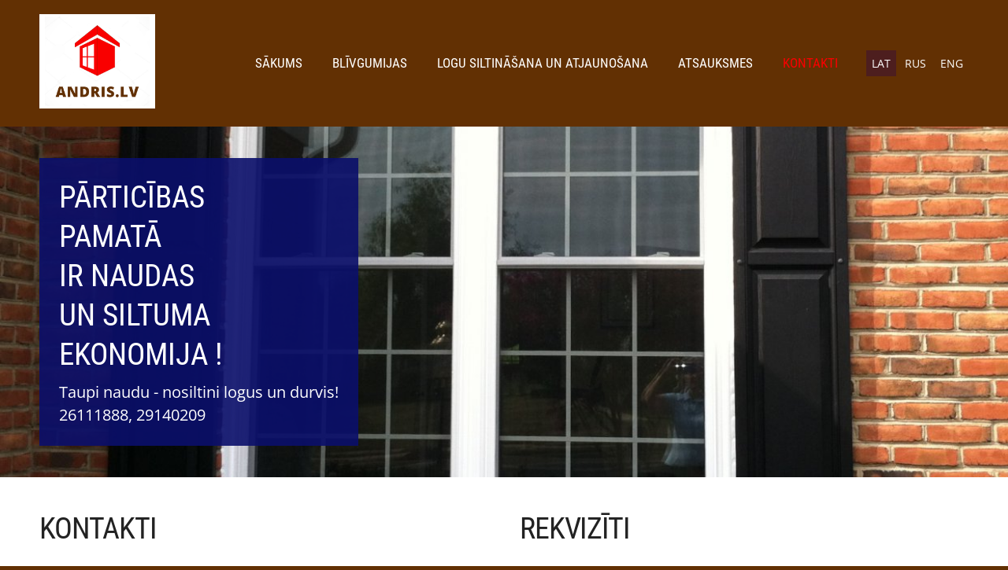

--- FILE ---
content_type: text/html; charset=UTF-8
request_url: http://www.andris.lv/kontakti/
body_size: 4257
content:
<!doctype html>

<html lang="lv">

    <head>

        <title>andris - Kontakti</title>


    <link rel="canonical" href="https://www.andris.lv/kontakti/">




        <meta charset="utf-8" />
        <meta name="viewport" content="width=device-width,initial-scale=1.0,maximum-scale=1.0" />

        <link href="https://dss4hwpyv4qfp.cloudfront.net/designs/_shared/fonts/?family=Roboto+Condensed:400,300|Open+Sans:300,regular,italic,700&subset=latin,latin-ext,cyrillic" rel="stylesheet" type="text/css">
        <link rel="stylesheet" href="https://dss4hwpyv4qfp.cloudfront.net/designs/_shared/css/layout-shared.css?v=2.575" type="text/css" />
        <link rel="stylesheet" href="https://dss4hwpyv4qfp.cloudfront.net/designs/_shared/css/legacy-v1.css?v=2.575" type="text/css" />
        <link rel="stylesheet" href="https://dss4hwpyv4qfp.cloudfront.net/designs/big/css/layout.css?v=2.575" type="text/css" />
        <link rel="stylesheet" href="https://dss4hwpyv4qfp.cloudfront.net/designs/big/css/editable.css?v=2.575" type="text/css" />

        <link href="/favicon.png?1" rel="shortcut icon">
<link href="/favicon.png?1" rel="apple-touch-icon">        
            <link rel="stylesheet" href="https://dss4hwpyv4qfp.cloudfront.net/libs/js/fancybox3/jquery.fancybox.min.css?v=2.575" type="text/css" />
                <script src="https://dss4hwpyv4qfp.cloudfront.net/libs/js/jquery/2.2.4/jquery.min.js" ></script>
            <script src="https://dss4hwpyv4qfp.cloudfront.net/libs/js/fancybox3/jquery.fancybox.min.js?v=2.575" defer></script>
            <script src="https://dss4hwpyv4qfp.cloudfront.net/libs/js/bannerplay/jquery.bannerplay.js?v=2.575" defer></script>
            <script src="https://dss4hwpyv4qfp.cloudfront.net/libs/js/responsivevideos/jquery.responsivevideos.js?v=2.575" defer></script>
            <script src="https://dss4hwpyv4qfp.cloudfront.net/designs/_shared/js/bookings.js?v=2.575" defer></script>
            <script src="https://dss4hwpyv4qfp.cloudfront.net/designs/_shared/js/designfx.js?v=2.575" defer></script>
            <script src="https://dss4hwpyv4qfp.cloudfront.net/libs/js/mozlive.js?v=2.575" ></script>
            <script>var FRONTEND_CDN = 'https://dss4hwpyv4qfp.cloudfront.net';</script>


    
    

    <script src="https://dss4hwpyv4qfp.cloudfront.net/m/localize/menu/lv/?v=2.575" defer></script>
<script src="https://dss4hwpyv4qfp.cloudfront.net/m/localize/cart/lv/?v=2.575" defer></script>
<script src="https://dss4hwpyv4qfp.cloudfront.net/libs/js/component/cart.js?v=2.575" defer></script>
<script src="https://dss4hwpyv4qfp.cloudfront.net/libs/js/component/filter.js?v=2.575" defer></script>

            <script>
                var mozPageMozApi = {"language":"lv","page":"kontakti"}
            </script>
            

            <script>
                var mozCatalogUser = {
                    isLoggedIn: 0
                }
            </script>
            


<script>
    function isSmallTouchDevice() {
        return (('ontouchstart' in window) && (window.matchMedia("(max-width: 750px), (max-height: 500px)").matches));
    }
    if (isSmallTouchDevice()) {
        document.documentElement.classList.add('mobile-header');
    }
</script>



        <style class="customizer">
                                                                            #top, #submenu li:hover > a, #submenu li.selected > a { background-color :  #623003  }
                                                                                                                                                #title .mz_wysiwyg { background-color :  #ffffff  }
                                                                                                                                                #menu > ul > li.selected > a, #menu > ul > li > a:hover { color :  #f90000  }
                                                                                                                            #languages li.selected > a, #languages li > a:hover { background-color :  #4d1e1e  }
                                                                                                                                                #menu > ul > li > a:hover, #menu ul ul, #submenubox { background-color :  #4d1e1e  }
                                                                                                                            #menu ul ul li a:hover, #submenu li a.selected, #submenu li a:hover { background-color :  #4d1e1e  }
                                                                                                                            a, .mz_editable a { color :  #f90000  }
                                                                                                                            a:hover, .mz_editable a:hover { color :  #4d1e1e  }
                                                                                                                            .moze-form .moze-formbutton, .moze-button, .moze-button-large { background-color :  #f90000  }
                                                                            .moze-button-large.btn-alt-light { border-color :  #f90000  }
                                                                            .moze-button-large.btn-white, .moze-button.btn-alt, .moze-button-large.btn-alt { color :  #f90000  }
                                                                                                                            .moze-form .moze-formbutton:hover, .moze-button:hover, .moze-button-large:hover { background-color :  #8e9ca2  }
                                                                            .moze-button-large.btn-alt-light:hover { border-color :  #8e9ca2  }
                                                                            .moze-button-large.btn-white:hover, .moze-button.btn-alt:hover, .moze-button-large.btn-alt:hover { color :  #8e9ca2  }
                                                                                                                            #bigbar-overlay { background-color :  hsla(237, 82%, 23%, 0.9)  }
                                                                                                                                                                                                                                                                        body { background-color :  #623003  }
                                                                                                                                                #bottom a, #bottom a:hover { color :  #f90000  }
                                                                            #bottom .mz_social a { fill :  #f90000  }
                                                                                                                                                                                                                                                                                                                                                                    
        @media (forced-colors: active) {
            :root { --color-header :  Canvas  }
            :root { --color-title :  CanvasText  }
            :root { --color-menu-text :  LinkText  }
            :root { --color-menu-text-selected :  CanvasText  }
            :root { --color-menu-accent :  CanvasText  }
            :root { --color-submenu :  Canvas  }
            :root { --color-submenu-text :  LinkText  }
            :root { --color-submenu-text-selected :  CanvasText  }
            :root { --color-submenu-accent :  CanvasText  }
            :root { --color-link :  LinkText  }
            :root { --color-button :  ButtonFace  }
            :root { --color-button-text :  ButtonText  }
            :root { --color-button-hover :  ButtonFace  }
            :root { --color-button-text-hover :  ButtonText  }
            :root { --color-sidemenu-text :  LinkText  }
            :root { --color-sidemenu-text-hover :  CanvasText  }
            :root { --color-h1 :  CanvasText  }
            :root { --color-h2 :  CanvasText  }
            :root { --color-h3 :  CanvasText  }
            :root { --color-text :  CanvasText  }
            :root { --color-text-strong :  CanvasText  }
            :root { --color-price :  CanvasText  }
            :root { --color-text-highlight :  Canvas  }
            :root { --color-text-border :  CanvasText  }
            :root { --color-background :  Canvas  }
            :root { --color-section-bg-1 :  Canvas  }
            :root { --color-section-bg-2 :  Canvas  }
            :root { --color-section-bg-3 :  Canvas  }
            :root { --color-footer :  Canvas  }
            :root { --color-footer-text :  CanvasText  }
            :root { --color-footer-link :  LinkText  }
            :root { --color-footer-link-hover :  CanvasText  }
            :root { --color-text-1 :  CanvasText  }
            :root { --color-text-1-highlight :  Canvas  }
            :root { --color-text-1-button :  ButtonFace  }
            :root { --color-text-1-button-text :  ButtonText  }
        }

    </style>
    <style class="customizer-fonts">
                                                                                                                                                                                                                                                                                                                                                                                                                                                                                                                                                                                                                                                                                                                                                                                                                        </style>

    

    <meta name="google-site-verification" content="kpQl6IeJEfLpnfuF5ekDHP5mzU9aK4Sx-LgnTPApYow" />


        <script src="https://dss4hwpyv4qfp.cloudfront.net/designs/_shared/js/legacy-v1.js?v=2.575"></script>

    </head>

    <body class="header-menu-end    footer-classic                                    " lang="lv">

        
        <div id="wrap">

            <header id="top">
    <div id="header">
        <a id="skip-link" href="javascript:;" tabindex="1">Pāriet uz galveno saturu</a>
        <div id="header-side">
            <div id="shopicons">
                                                            </div>
            <div id="toolicons">

            </div>
            <div  class="mz_component mz_lngselect" id="languages">    <button class="menu-icon" href="javascript:;" aria-label="Valodas izvēle" aria-haspopup="true" aria-controls="languages-menu"><svg xmlns="http://www.w3.org/2000/svg"></svg>&nbsp;LAT</button>
    <ul id="languages-menu" role="menu">
                    <li  class="selected" role="none">
                <a href="/" hreflang="lv" role="menuitem" aria-label="Latviešu" aria-current="true">LAT</a>
            </li>
                    <li  role="none">
                <a href="/home/" hreflang="ru" role="menuitem" aria-label="Русский" >RUS</a>
            </li>
                    <li  role="none">
                <a href="/home-1/" hreflang="en" role="menuitem" aria-label="English" >ENG</a>
            </li>
            </ul>
    </div>
                    </div>
        <div id="header-main">
            <div id="title">
                                    <a href="/"><div class="mz_component mz_wysiwyg mz_editable">    <div class="moze-wysiwyg-editor" >
                    <a href="/sakums/" target="_self"><img src="//site-46466.mozfiles.com/files/46466/medium/ANDRIS_LV_LOGO_lapai_2.png" style="width: 133px;" alt=""></a>
            </div>
</div></a>
                            </div>
                            <div id="toptext" style="display: none">
                    <div  class="mz_component mz_wysiwyg mz_editable">    <div class="moze-wysiwyg-editor" >
            </div>
</div>
                </div>
                                        <div  class="mz_component mz_menu" id="menu" aria-label="Galvenā izvēlne">
            <ul role="menu">
                <li role="none"><a href="/"  role="menuitem" >Sākums</a>
                                    </li>
                        <li role="none"><a href="/blivgumijas/"  role="menuitem" aria-haspopup="true">Blīvgumijas</a>
                        <ul role="menu">
                <li role="none"><a href="/blivgumijas/paslimejosas-blivgumijas/"  role="menuitem" >Pašlīmējošās blīvgumijas</a>
                                    </li>
                        <li role="none"><a href="/blivgumijas/iefrezejamas-blivgumijas/"  role="menuitem" >Iefrēzējamās blīvgumijas</a>
                                    </li>
                        <li role="none"><a href="/blivgumijas/specialas-blivgumijas/"  role="menuitem" >Speciālās blīvgumijas</a>
                                    </li>
                        <li role="none"><a href="/blivgumijas/papildpiederumi/"  role="menuitem" >Papildpiederumi</a>
                                    </li>
                            </ul></li>
                                    <li role="none"><a href="/logu-siltinasana/"  role="menuitem" >Logu siltināšana un atjaunošana</a>
                                    </li>
                        <li role="none"><a href="/atsauksmes/"  role="menuitem" >Atsauksmes</a>
                                    </li>
                        <li class="selected" role="none"><a href="/kontakti/"  role="menuitem"  aria-current="true">Kontakti</a>
                                </li></ul>
            
</div>
                    </div>

        <button id="languages-opener" aria-label="Valodas izvēle" class="mobile-menu-opener clearbutton"><svg xmlns="http://www.w3.org/2000/svg"></svg></button>
        <button id="menu-opener" aria-label="Galvenā izvēlne" class="mobile-menu-opener clearbutton"><svg xmlns="http://www.w3.org/2000/svg"></svg></button>

    </div>
    </header>
                        <div id="bigbar" class="keep-aspect over-bigbar">
            <div  class="mz_component mz_banner">            <div class="moze-banner slide" style="background-image: url('https://site-46466.mozfiles.com/files/46466/banners/1074159/Logi-36.JPG?43947'); background-position: 50% 50%" data-pid="43947"></div>
                <div class="moze-banner slide" data-pic="https://site-46466.mozfiles.com/files/46466/banners/1074159/Logi-32.jpg?44390" data-pid="44390" style="background-position: 50% 50%"></div>
                <div class="moze-banner slide" data-pic="https://site-46466.mozfiles.com/files/46466/banners/1074159/Logi-13.jpg?44391" data-pid="44391" style="background-position: 50% 50%"></div>
                <div class="moze-banner slide" data-pic="https://site-46466.mozfiles.com/files/46466/banners/1074159/Logi-31.JPG?44393" data-pid="44393" style="background-position: 50% 50%"></div>
                <div class="moze-banner slide" data-pic="https://site-46466.mozfiles.com/files/46466/banners/1074159/Logi-21.jpg?44394" data-pid="44394" style="background-position: 50% 50%"></div>
    

<a class="moze-banner-slide-left" href="javascript:void(0);"></a>
<a class="moze-banner-slide-right" href="javascript:void(0);"></a>

</div>
            <div id="bigbar-colorizer"></div>
            <div id="bigbar-container">
                <div class='bigbar-overlay-container '>
                    <div id="bigbar-overlay">
                        <div class="bigbar-h1"><div  class="mz_component mz_wysiwyg mz_editable">    <div class="moze-wysiwyg-editor" >
                    PĀRTICĪBAS&nbsp;&nbsp;&nbsp;&nbsp;&nbsp;&nbsp;&nbsp;&nbsp;&nbsp;&nbsp;&nbsp;&nbsp;&nbsp;&nbsp;&nbsp; <br>PAMATĀ <br>IR NAUDAS <br>UN SILTUMA <br>EKONOMIJA
!
            </div>
</div></div>
                        <div class="bigbar-h2"><div  class="mz_component mz_wysiwyg mz_editable">    <div class="moze-wysiwyg-editor" >
                    <span class="moze-huge">Taupi naudu - nosiltini logus un durvis!</span><br><span class="moze-huge">26111888, 29140209</span>
            </div>
</div></div>
                    </div>
                    
                </div>
            </div>
        </div>
    
                        

    
        
    <main class="mz_component mz_grid" data-cid="7304207" data-pid="224559">


    
                                                                <div class="section section-customizable section-bg-none section-text-color-none section-height-s section-width-l"
     data-row-id="15630"
     data-row-slice="text"
     data-row-slice-variant="text-1x2">

    <!-- slice-text -->

    <div class="container">

        <!-- Header -->

        
        <!-- Content -->

                                                        <div class="gridrow section-content" >
                                                                                    <div class="column-6-12" >
                                    <div  class="mz_component mz_wysiwyg mz_editable">    <div class="moze-wysiwyg-editor" >
                    <h1>KONTAKTI<br></h1><p class="moze-justify">Adrese: Maskavas iela 201, Rīga, LV-1019</p><p class="moze-justify">Tālrunis: 26111888<br>Tālrunis: 29140209<br>E-pasts: <a href="mailto:vienreizviens@inbox.lv" target="_self">o</a>skars@pasco.lv<br></p>
            </div>
</div>
                                </div>
                                                                                                                <div class="column-6-12" >
                                    <div  class="mz_component mz_wysiwyg mz_editable">    <div class="moze-wysiwyg-editor" >
                    <h1>REKVIZĪTI</h1><p></p><div class="moze-left">SIA „PASCO”</div><div class="moze-left">Reģistrācijas numurs: 40103693381</div><p></p><p class="moze-left">Juridiskā adrese: Rīga, Dārzaugļu iela 1-409, LV-1012&nbsp; &nbsp; &nbsp; &nbsp; &nbsp; &nbsp; &nbsp; &nbsp; &nbsp; &nbsp; &nbsp; &nbsp; &nbsp; &nbsp; &nbsp; &nbsp; &nbsp; Faktiskā adrese: Rīga, Kr.Barona iela 130 k-9&nbsp; &nbsp; &nbsp; &nbsp; &nbsp; &nbsp; &nbsp; &nbsp; &nbsp; &nbsp; &nbsp; &nbsp; &nbsp; &nbsp; &nbsp; &nbsp; &nbsp; &nbsp; &nbsp; &nbsp; &nbsp; &nbsp; &nbsp; &nbsp; Norēķinu konts EUR: LV53HABA0551037239885</p><p class="moze-left">Banka:Sweddbank A/S&nbsp; &nbsp; &nbsp; &nbsp; &nbsp; &nbsp; &nbsp; &nbsp; &nbsp; &nbsp; &nbsp; &nbsp; &nbsp; &nbsp; &nbsp; &nbsp; &nbsp; &nbsp; &nbsp; &nbsp; &nbsp; &nbsp; &nbsp; &nbsp; &nbsp; &nbsp; &nbsp; &nbsp; &nbsp; &nbsp; &nbsp; &nbsp; &nbsp; &nbsp; &nbsp; &nbsp; &nbsp; &nbsp; &nbsp; &nbsp; &nbsp; &nbsp; &nbsp; SWIFT: HABALV22</p>
            </div>
</div>
                                </div>
                                                                                                                                                                                </div>
                                                                                                                        
        <!-- Footer -->

        
    </div>
</div>                                            <div class="section section-customizable section-bg-none section-text-color-none section-height-s section-width-l"
     data-row-id="15631"
     data-row-slice="text"
     data-row-slice-variant="text-1x1">

    <!-- slice-text -->

    <div class="container">

        <!-- Header -->

        
        <!-- Content -->

                                                        <div class="gridrow section-content" >
                                                                                    <div class="column-12-12" >
                                    <div  class="mz_component mz_wysiwyg mz_editable">    <div class="moze-wysiwyg-editor" >
                    <h1>KARTE</h1><p class="moze-justify"></p><div class="moze-maps" style="width: 100%; height: 250px;" data-zoom="15" data-lng="24.161260099999936" data-lat="56.9322686" contenteditable="false"></div><br><p></p><p><br></p>
            </div>
</div>
                                </div>
                                                                                                                                                                                                                                    </div>
                                                                                                                        
        <!-- Footer -->

        
    </div>
</div>            
    
    </main>

    
    



        </div>

        <div class="ico-simple">
                <footer id="bottom" class="mz_footer">
        
        <div id="footer">
            <div id="foottext">
                <div  class="mz_component mz_wysiwyg mz_editable">    <div class="moze-wysiwyg-editor" >
                    <div class="moze-left">
               © Andris.lv
         2014<br></div><div class="moze-left">+371 26111888</div><div class="moze-left">+371 29140209&nbsp;</div>
            </div>
</div>
            </div>
            <div id="social" >
                <div  class="mz_component mz_social">
        <a class="facebook icon-facebook" title="Facebook" href="https://www.facebook.com/PASCO-SIA-100159235913428" target="_blank"></a>                        
</div>
            </div>
        </div>
    </footer>

        </div>

        
    

    <!-- Google Analytics Code -->
    <script>
        (function(i,s,o,g,r,a,m){i['GoogleAnalyticsObject']=r;i[r]=i[r]||function(){
        (i[r].q=i[r].q||[]).push(arguments)},i[r].l=1*new Date();a=s.createElement(o),
        m=s.getElementsByTagName(o)[0];a.async=1;a.src=g;m.parentNode.insertBefore(a,m)
        })(window,document,'script','//www.google-analytics.com/analytics.js','ga');
        ga('create', 'UA-53058863-1', 'auto');
        ga('send', 'pageview');
    </script>

    <script>
        $(document).ready(function(){
            $(".mz_wysiwyg").responsiveVideos();
        });
    </script>




    </body>

</html>

--- FILE ---
content_type: text/css;charset=UTF-8
request_url: https://dss4hwpyv4qfp.cloudfront.net/designs/_shared/fonts/?family=Roboto+Condensed:400,300|Open+Sans:300,regular,italic,700&subset=latin,latin-ext,cyrillic
body_size: 296
content:
@font-face {
    font-family: 'Roboto Condensed';
    font-style: normal;
    font-weight: 400;
    src: url('roboto-condensed/roboto-condensed-regular.woff2') format('woff2'),
         url('roboto-condensed/roboto-condensed-regular.woff') format('woff')
}
@font-face {
    font-family: 'Roboto Condensed';
    font-style: normal;
    font-weight: 300;
    src: url('roboto-condensed/roboto-condensed-300.woff2') format('woff2'),
         url('roboto-condensed/roboto-condensed-300.woff') format('woff')
}
@font-face {
    font-family: 'Open Sans';
    font-style: normal;
    font-weight: 300;
    src: url('open-sans/open-sans-300.woff2') format('woff2'),
         url('open-sans/open-sans-300.woff') format('woff')
}
@font-face {
    font-family: 'Open Sans';
    font-style: normal;
    font-weight: 400;
    src: url('open-sans/open-sans-regular.woff2') format('woff2'),
         url('open-sans/open-sans-regular.woff') format('woff')
}
@font-face {
    font-family: 'Open Sans';
    font-style: italic;
    font-weight: 400;
    src: url('open-sans/open-sans-italic.woff2') format('woff2'),
         url('open-sans/open-sans-italic.woff') format('woff')
}
@font-face {
    font-family: 'Open Sans';
    font-style: normal;
    font-weight: 700;
    src: url('open-sans/open-sans-700.woff2') format('woff2'),
         url('open-sans/open-sans-700.woff') format('woff')
}
/* This script is dedicated to some ignorant EU legislators and one ignorant
German judge who set an absurd precedent by ruling Google Fonts GDPR-incompliant
which made life for website owners and developers so much more difficult and
confusing. The world would have been a better place without you. */



--- FILE ---
content_type: text/css
request_url: https://dss4hwpyv4qfp.cloudfront.net/designs/big/css/editable.css?v=2.575
body_size: 501
content:
/*** editable ***/

body {
    font-family: 'Open Sans', Arial, Helvetica, sans-serif;
    font-size: 16px;
    color: #222222;
}

/* general content areas */

.mz_editable {
    font-family: 'Open Sans', Arial, Helvetica, sans-serif;
    color: #222222;;
}


/* hyperlinks */

a, .mz_editable a {
    color: #2BA8BD;
    text-decoration: none;
}

a:hover, .mz_editable a:hover {
    color: #386577;
}

/* bullet list in editable text */

.mz_editable ul li {
    list-style-type: square;
}

/* headings in editable text */

.mz_editable h1, .mz_editable h1.moze-megatitle {
    font-family: 'Roboto Condensed', Arial, Helvetica, sans-serif;
    font-size: 2.4rem;
    color: #222222;
    font-weight: normal;
    letter-spacing: -0.03em
}
.moze-megatitle {
    font-size: 2.81rem !important;
}
.mz_editable h2, .sidebox h2 {
    font-family: 'Roboto Condensed', Arial, Helvetica, sans-serif;
    font-size: 1.67rem;
    color: #222222;
    font-weight: normal;
}

.mz_editable h3 {
    font-family: 'Roboto Condensed', Arial, Helvetica, sans-serif;
    font-size: 1.34rem;
    color: #222222;
    font-weight: normal;
}


/* webforms */

.moze-form label {
    color: #222222;
}

.moze-form input,
.moze-form select,
.moze-form textarea {
    font-family: Arial, Helvetica, sans-serif;
    border: 1px solid #CFCFCF;
}

.moze-form .moze-formbutton {
    font-family: 'Open Sans', Arial, Helvetica, sans-serif;
    color: #FFFFFF;
    background-color: #2BA8BD;
}

.moze-form .moze-formbutton:hover {
    color: #FFFFFF;
    background-color: #8E9CA2;
}

/* blog and articles */
.moze-button,
.moze-button-large {
    background-color: #2BA8BD;
    font-size: 16px;
}

.moze-button:hover,
.moze-button-large:hover {
    background-color: #8E9CA2;
}

.moze-button-large.btn-white,
.moze-button.btn-alt,
.moze-button-large.btn-alt {
    color: #2BA8BD;
}

.moze-button-large.btn-white:hover,
.moze-button.btn-alt:hover,
.moze-button-large.btn-alt:hover {
    color: #8E9CA2;
}

.moze-button-large.btn-alt-light {
    border-color: #2BA8BD;
}

.moze-button-large.btn-alt-light:hover {
    border-color: #8E9CA2;
}

.moze-button-large, .moze-form .moze-formbutton  {
    font-size: 17px;
}

/* list of recent blog posts */

.mz_catalog .cat-item-buy .moze-price {
    font-family: 'Roboto Condensed', Arial, Helvetica, sans-serif;
}

--- FILE ---
content_type: text/plain
request_url: https://www.google-analytics.com/j/collect?v=1&_v=j102&a=346685994&t=pageview&_s=1&dl=http%3A%2F%2Fwww.andris.lv%2Fkontakti%2F&ul=en-us%40posix&dt=andris%20-%20Kontakti&sr=1280x720&vp=1280x720&_u=IEBAAEABAAAAACAAI~&jid=49977636&gjid=384247809&cid=139037577.1769179971&tid=UA-53058863-1&_gid=165377845.1769179971&_r=1&_slc=1&z=1562353267
body_size: -284
content:
2,cG-7C7JQX33X7